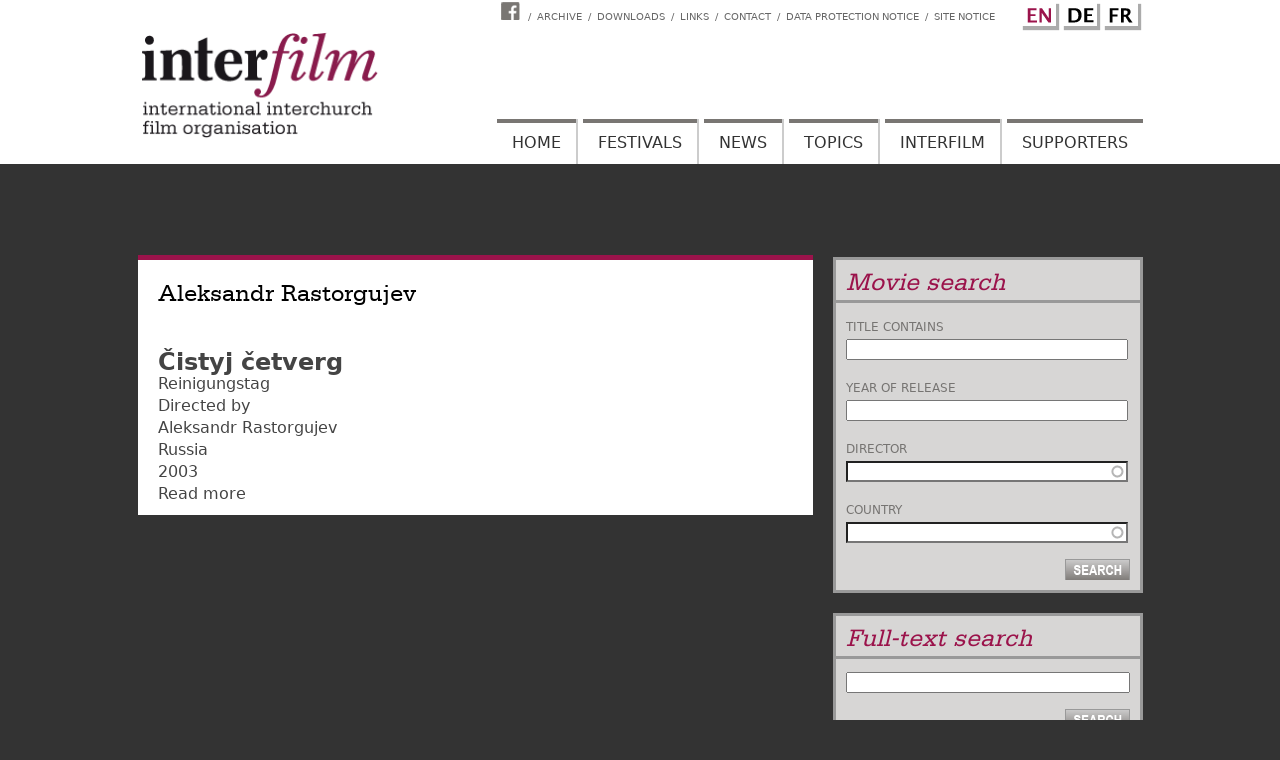

--- FILE ---
content_type: text/html; charset=UTF-8
request_url: https://www.inter-film.org/regisseure/aleksandr-rastorgujev
body_size: 5150
content:
<!DOCTYPE html>
<html lang="en" dir="ltr">
  <head>
    <meta charset="utf-8" />
<script>var _paq = _paq || [];(function(){var u=(("https:" == document.location.protocol) ? "https://piwik.evangelisch.de/" : "http://piwik.evangelisch.de/");_paq.push(["setSiteId", "41"]);_paq.push(["setTrackerUrl", u+"matomo.php"]);_paq.push(["disableCookies"]);if (!window.matomo_search_results_active) {_paq.push(["trackPageView"]);}_paq.push(["setIgnoreClasses", ["no-tracking","colorbox"]]);_paq.push(["enableLinkTracking"]);var d=document,g=d.createElement("script"),s=d.getElementsByTagName("script")[0];g.type="text/javascript";g.defer=true;g.async=true;g.src="/sites/default/files/matomo/matomo.js?t9hh6s";s.parentNode.insertBefore(g,s);})();</script>
<meta name="Generator" content="Drupal 10 (https://www.drupal.org)" />
<meta name="MobileOptimized" content="width" />
<meta name="HandheldFriendly" content="true" />
<meta name="viewport" content="width=device-width, initial-scale=1.0" />
<link rel="icon" href="/themes/custom/interfilm/favicon.ico" type="image/vnd.microsoft.icon" />
<link rel="alternate" hreflang="en" href="https://www.inter-film.org/regisseure/aleksandr-rastorgujev" />

    <title>Aleksandr Rastorgujev | inter-film.org</title>
    <link rel="icon" type="image/png" href="/themes/custom/interfilm/images/favicon/favicon-96x96.png" sizes="96x96" />
    <link rel="icon" type="image/svg+xml" href="/themes/custom/interfilm/images/favicon/favicon.svg" />
    <link rel="shortcut icon" href="/themes/custom/interfilm/images/favicon/favicon.ico" />
    <link rel="apple-touch-icon" sizes="180x180" href="/themes/custom/interfilm/images/favicon/apple-touch-icon.png" />
    <meta name="apple-mobile-web-app-title" content="interfilm" />
    <link rel="manifest" href="/themes/custom/interfilm/images/favicon/site.webmanifest" />
    <link rel="stylesheet" media="all" href="/sites/default/files/css/css_h--gUXEVazvx5kGEFKBDo_Fr7CCdqq2XzRO-QDMO6S0.css?delta=0&amp;language=en&amp;theme=interfilm&amp;include=eJwdxFEKwCAIANALtTyTlQtBM9I2uv1g7-NVWwRt7YmScYdV0ykUlHgErZtFoYsVlMvjCI-e_HiQQkGn9DC9Dv9ZrW2hD_vhH3Q" />
<link rel="stylesheet" media="all" href="/sites/default/files/css/css_bcaFJW_06q-jnO8g4EmuM2QpcMS5JzxFG3CD7yL-XBY.css?delta=1&amp;language=en&amp;theme=interfilm&amp;include=eJwdxFEKwCAIANALtTyTlQtBM9I2uv1g7-NVWwRt7YmScYdV0ykUlHgErZtFoYsVlMvjCI-e_HiQQkGn9DC9Dv9ZrW2hD_vhH3Q" />

    
  </head>
  <body class="page-aleksandr-rastorgujev section-regisseure lang-en path-taxonomy">
    <a href="#main-content" class="visually-hidden focusable skip-link">
      Skip to main content
    </a>
    
      <div class="dialog-off-canvas-main-canvas" data-off-canvas-main-canvas>
    <div class="layout-container">

  <header role="banner">
      <div class="region region-header">
    <nav role="navigation" aria-labelledby="block-interfilm-metaheader-menu" id="block-interfilm-metaheader" class="m-meta m-meta-header lang-en block block-menu navigation menu--menu-meta-header">
            
  <h2 class="visually-hidden" id="block-interfilm-metaheader-menu">Meta Header</h2>
  

        
              <ul class="menu">
                    <li class="menu-item">
        <a href="https://www.facebook.com/interfilminternational" target="_blank">Interfilm Facebook</a>
              </li>
                <li class="menu-item">
        <a href="/filmarchiv" title="" data-drupal-link-system-path="filmarchiv">Archive</a>
              </li>
                <li class="menu-item">
        <a href="/downloads" data-drupal-link-system-path="node/10">Downloads</a>
              </li>
                <li class="menu-item">
        <a href="/node/2086">Links</a>
              </li>
                <li class="menu-item">
        <a href="/contact" data-drupal-link-system-path="node/3">Contact</a>
              </li>
                <li class="menu-item">
        <a href="/node/5760">Data Protection Notice</a>
              </li>
                <li class="menu-item">
        <a href="/node/2055">Site notice</a>
              </li>
        </ul>
  


  </nav>
<div class="language-switcher-language-url b-language block block-language block-language-blocklanguage-interface" id="block-interfilm-sprachumschalter" role="navigation">
  
    
      <ul class="links"><li hreflang="en" data-drupal-link-system-path="taxonomy/term/1910" class="is-active" aria-current="page"><a href="/regisseure/aleksandr-rastorgujev" class="language-link is-active" hreflang="en" data-drupal-link-system-path="taxonomy/term/1910" aria-current="page">English</a></li><li hreflang="de" data-drupal-link-system-path="taxonomy/term/1910"><a href="/de/regisseure/aleksandr-rastorgujev" class="language-link" hreflang="de" data-drupal-link-system-path="taxonomy/term/1910">German</a></li><li hreflang="fr" data-drupal-link-system-path="taxonomy/term/1910"><a href="/fr/regisseure/aleksandr-rastorgujev" class="language-link" hreflang="fr" data-drupal-link-system-path="taxonomy/term/1910">French</a></li></ul>
  </div>
<div id="block-interfilm-site-branding" class="b-logo block block-system block-system-branding-block">
  
    
        <a href="/" rel="home" class="site-logo">
      <img src="/themes/custom/interfilm/logo.svg" alt="Home" />
    </a>
      </div>
<div id="block-interfilm-interfilm-block-6" class="m-main-toggle block block-block-content block-block-content6b143c71-545a-4f1c-9c8a-22a7758518ec">
  
    
      
            <div class="clearfix text-formatted field field--name-body field--type-text-with-summary field--label-hidden field__item"><div class="field-link l-toggle l-menu"><a href="/menu">Menu</a></div></div>
      
  </div>
<nav role="navigation" aria-labelledby="block-interfilm-mainmenuen-menu" id="block-interfilm-mainmenuen" class="m-main m-main-en lang-en block block-menu navigation menu--main-menu-en">
            
  <h2 class="visually-hidden" id="block-interfilm-mainmenuen-menu">Main Menu (EN)</h2>
  

        
              <ul class="menu">
                    <li class="menu-item">
        <a href="/" data-drupal-link-system-path="&lt;front&gt;">Home</a>
              </li>
                <li class="menu-item menu-item--expanded">
        <a href="/festivals" data-drupal-link-system-path="festivals">Festivals</a>
                                <ul class="menu">
                    <li class="menu-item">
        <a href="/auszeichnungen" data-drupal-link-system-path="auszeichnungen">Awards</a>
              </li>
        </ul>
  
              </li>
                <li class="menu-item menu-item--expanded">
        <a href="/aktuelles" data-drupal-link-system-path="aktuelles">News</a>
                                <ul class="menu">
                    <li class="menu-item">
        <a href="/veranstaltungen" data-drupal-link-system-path="veranstaltungen">Events</a>
              </li>
        </ul>
  
              </li>
                <li class="menu-item">
        <a href="/dossiers" data-drupal-link-system-path="dossiers">Topics</a>
              </li>
                <li class="menu-item menu-item--expanded">
        <a href="/about-us" data-drupal-link-system-path="node/23">Interfilm</a>
                                <ul class="menu">
                    <li class="menu-item">
        <a href="/about-us" data-drupal-link-system-path="node/23">About us</a>
              </li>
                <li class="menu-item">
        <a href="/history" data-drupal-link-system-path="node/24">History</a>
              </li>
                <li class="menu-item">
        <a href="/presidium-and-board" data-drupal-link-system-path="node/26">Board</a>
              </li>
                <li class="menu-item">
        <a href="/editor" data-drupal-link-system-path="node/25">Editors</a>
              </li>
                <li class="menu-item">
        <a href="/membership" data-drupal-link-system-path="node/27">Membership</a>
              </li>
        </ul>
  
              </li>
                <li class="menu-item menu-item--expanded">
        <a href="/unterstuetzer/institutionelle-mitglieder" data-drupal-link-system-path="unterstuetzer/institutionelle-mitglieder">Supporters</a>
                                <ul class="menu">
                    <li class="menu-item">
        <a href="/unterstuetzer/institutionelle-mitglieder" data-drupal-link-system-path="unterstuetzer/institutionelle-mitglieder">Institutional members</a>
              </li>
                <li class="menu-item">
        <a href="/unterstuetzer/partnerorganisationen" data-drupal-link-system-path="unterstuetzer/partnerorganisationen">Partner organisations</a>
              </li>
                <li class="menu-item">
        <a href="/unterstuetzer/supporter" data-drupal-link-system-path="unterstuetzer/supporter">Sponsors</a>
              </li>
        </ul>
  
              </li>
        </ul>
  


  </nav>

  </div>

  </header>

  

    <div class="region region-highlighted">
    <div data-drupal-messages-fallback class="hidden"></div>
<div id="block-interfilm-page-title" class="block block-core block-page-title-block">
  
    
      
  <h1 class="page-title">Aleksandr Rastorgujev</h1>


  </div>

  </div>


  

  <main role="main">
    <a id="main-content" tabindex="-1"></a>

    <div class="layout-content">
        <div class="region region-content">
    <div id="block-interfilm-system-main" class="block block-system block-system-main-block">
  
    
      <div class="views-element-container"><div class="view view-taxonomy-term view-id-taxonomy_term view-display-id-page_1 js-view-dom-id-9c4cf53d0a9c0febd132b0132bcef5a2d5d38af7cfe2d6f55dd56a5ef9fc1fb2">
  
    
      <div class="view-header">
      <div id="taxonomy-term-1910" class="taxonomy-term vocabulary-regisseure">
  
    
  <div class="content">
    
  </div>
</div>

    </div>
      
      <div class="view-content">
          <div class="views-row"><article>

  
      <h2>
      <a href="/filmarchiv/2003/cistyj-cetverg" rel="bookmark"><span class="field field--name-title field--type-string field--label-hidden">Čistyj četverg</span>
</a>
    </h2>
    

  
  <div>
    
            <div class="field field--name-field-deutscher-verleih-titel field--type-string field--label-hidden field__item">Reinigungstag</div>
      
  <div class="field field--name-field-regisseure field--type-entity-reference field--label-inline clearfix">
    <div class="field__label">Directed by</div>
          <div class="field__items">
              <div class="field__item"><a href="/regisseure/aleksandr-rastorgujev" hreflang="en">Aleksandr Rastorgujev</a></div>
              </div>
      </div>

      <div class="field field--name-field-herkunftslaender field--type-entity-reference field--label-hidden field__items">
              <div class="field__item"><a href="/laender/russia" hreflang="en">Russia</a></div>
          </div>
  
            <div class="field field--name-field-erscheinungsjahr field--type-integer field--label-hidden field__item">2003</div>
        <div class="node__links">
    <ul class="links inline"><li><a href="/filmarchiv/2003/cistyj-cetverg" rel="tag" title="Čistyj četverg" hreflang="en">Read more<span class="visually-hidden"> about Čistyj četverg</span></a></li></ul>  </div>

  </div>

</article>
</div>

    </div>
  
      
          </div>
</div>

  </div>

  </div>


        <div class="region region-content-right">
    <div class="views-exposed-form b-220 f-01 b-16 block block-views block-views-exposed-filter-blockv005-filmarchiv" data-drupal-selector="views-exposed-form-v005-filmarchiv" id="block-interfilm-hervorgehobenesformularv005filmarchiv">
  
      <h2>Movie search</h2>
    
      <form action="/filmarchiv" method="get" id="views-exposed-form-v005-filmarchiv" accept-charset="UTF-8">
  <div class="form--inline clearfix">
  <div class="js-form-item form-item js-form-type-textfield form-type-textfield js-form-item-title form-item-title">
      <label for="edit-title"> Title contains</label>
        <input placeholder="Title contains" data-drupal-selector="edit-title" type="text" id="edit-title" name="title" value="" size="30" maxlength="128" class="form-text" />

        </div>
<div class="js-form-item form-item js-form-type-textfield form-type-textfield js-form-item-year form-item-year">
      <label for="edit-year">Year of release</label>
        <input placeholder="Year of release" data-drupal-selector="edit-year" type="text" id="edit-year" name="year" value="" size="30" maxlength="128" class="form-text" />

        </div>
<div class="js-form-item form-item js-form-type-entity-autocomplete form-type-entity-autocomplete js-form-item-director form-item-director">
      <label for="edit-director">Director</label>
        <input data-drupal-selector="edit-director" class="form-autocomplete form-text" data-autocomplete-path="/entity_reference_autocomplete/taxonomy_term/default/bFsZsCJKtL0YU1m9_mGErWVwS5grZj2pMVTq5mTHUKA" type="text" id="edit-director" name="director" value="" size="60" maxlength="128" />

        </div>
<div class="js-form-item form-item js-form-type-entity-autocomplete form-type-entity-autocomplete js-form-item-country form-item-country">
      <label for="edit-country">Country</label>
        <input data-drupal-selector="edit-country" class="form-autocomplete form-text" data-autocomplete-path="/entity_reference_autocomplete/taxonomy_term/default/0w9ChIX5G9ZvGnBeghhCqqpT921OVMiJyQe_9JSPcM8" type="text" id="edit-country" name="country" value="" size="60" maxlength="128" />

        </div>
<div data-drupal-selector="edit-actions" class="form-actions js-form-wrapper form-wrapper" id="edit-actions"><input data-drupal-selector="edit-submit-v005" type="submit" id="edit-submit-v005" value="Search" class="button js-form-submit form-submit" />
</div>

</div>

</form>

  </div>
<div class="search-block-form b-search-fulltext f-01 b-16 block block-search container-inline" data-drupal-selector="search-block-form" id="block-interfilm-suchformular" role="search">
  
      <h2>Full-text search</h2>
    
      <form action="/search/node" method="get" id="search-block-form" accept-charset="UTF-8">
  <div class="js-form-item form-item js-form-type-search form-type-search js-form-item-keys form-item-keys form-no-label">
      <label for="edit-keys" class="visually-hidden">Search</label>
        <input title="Enter the terms you wish to search for." data-drupal-selector="edit-keys" type="search" id="edit-keys" name="keys" value="" size="15" maxlength="128" class="form-search" />

        </div>
<div data-drupal-selector="edit-actions" class="form-actions js-form-wrapper form-wrapper" id="edit-actions--2"><input data-drupal-selector="edit-submit" type="submit" id="edit-submit" value="Search" class="button js-form-submit form-submit" />
</div>

</form>

  </div>

  </div>

    </div>

  </main>

      <footer role="contentinfo">
              <div class="region region-footer">
    <div id="block-interfilm-block-4" class="b-223 b-223a block block-block-content block-block-content2abd195e-1a72-4c40-836d-9b795f32d861">
  
      <h2>Issues</h2>
    
      
            <div class="clearfix text-formatted field field--name-body field--type-text-with-summary field--label-hidden field__item"><div class="box-content">
<div class="box-row box-row-1 first"><a href="/dossiers">Dossiers</a></div>
<div class="box-row box-row-2"><a href="/aktuelles">News</a></div>
<div class="box-row box-row-3 last"><a href="/filmarchiv">Films</a></div>
</div></div>
      
  </div>
<div class="views-element-container b-223 b-223b block block-views block-views-blockv012-b223b" id="block-interfilm-views-block-v012-b223b">
  
      <h2>Schlagworte</h2>
    
      <div><div class="view view-v012 view-id-v012 view-display-id-b223b js-view-dom-id-b4b6720cc6e62f32690067530be0fa4dc107ee6e89a9aabd9f6121b34c12baca">
  
    
      
      <div class="view-content">
          <div class="views-row"><div class="views-field views-field-name"><span class="field-content"><a href="/schlagworte/self-reflection" hreflang="en">self reflection</a></span></div></div>
    <div class="views-row"><div class="views-field views-field-name"><span class="field-content"><a href="/schlagworte/independent-journalism" hreflang="en">independent journalism</a></span></div></div>
    <div class="views-row"><div class="views-field views-field-name"><span class="field-content"><a href="/schlagworte/evangelium" hreflang="en">Evangelium</a></span></div></div>
    <div class="views-row"><div class="views-field views-field-name"><span class="field-content"><a href="/schlagworte/class-society" hreflang="en">class society</a></span></div></div>
    <div class="views-row"><div class="views-field views-field-name"><span class="field-content"><a href="/schlagworte/zeit" hreflang="en">Zeit</a></span></div></div>
    <div class="views-row"><div class="views-field views-field-name"><span class="field-content"><a href="/schlagworte/storytelling" hreflang="en">storytelling</a></span></div></div>
    <div class="views-row"><div class="views-field views-field-name"><span class="field-content"><a href="/schlagworte/migration" hreflang="en">Migration</a></span></div></div>
    <div class="views-row"><div class="views-field views-field-name"><span class="field-content"><a href="/schlagworte/russland" hreflang="en">Russland</a></span></div></div>
    <div class="views-row"><div class="views-field views-field-name"><span class="field-content"><a href="/schlagworte/time" hreflang="en">time</a></span></div></div>
    <div class="views-row"><div class="views-field views-field-name"><span class="field-content"><a href="/schlagworte/racism" hreflang="en">Racism</a></span></div></div>
    <div class="views-row"><div class="views-field views-field-name"><span class="field-content"><a href="/schlagworte/life-forms" hreflang="en">life forms</a></span></div></div>
    <div class="views-row"><div class="views-field views-field-name"><span class="field-content"><a href="/schlagworte/widerstand" hreflang="en">Widerstand</a></span></div></div>
    <div class="views-row"><div class="views-field views-field-name"><span class="field-content"><a href="/schlagworte/religion" hreflang="en">Religion</a></span></div></div>
    <div class="views-row"><div class="views-field views-field-name"><span class="field-content"><a href="/schlagworte/heros-journey" hreflang="en">hero&#039;s journey</a></span></div></div>
    <div class="views-row"><div class="views-field views-field-name"><span class="field-content"><a href="/schlagworte/missbrauch" hreflang="en">Missbrauch</a></span></div></div>
    <div class="views-row"><div class="views-field views-field-name"><span class="field-content"><a href="/schlagworte/unterdrueckung" hreflang="en">Unterdrückung</a></span></div></div>
    <div class="views-row"><div class="views-field views-field-name"><span class="field-content"><a href="/schlagworte/chile" hreflang="en">Chile</a></span></div></div>
    <div class="views-row"><div class="views-field views-field-name"><span class="field-content"><a href="/schlagworte/metaphysics" hreflang="en">metaphysics</a></span></div></div>
    <div class="views-row"><div class="views-field views-field-name"><span class="field-content"><a href="/schlagworte/rebellion" hreflang="en">Rebellion</a></span></div></div>
    <div class="views-row"><div class="views-field views-field-name"><span class="field-content"><a href="/schlagworte/unterdrueckung" hreflang="en">Unterdrückung</a></span></div></div>
    <div class="views-row"><div class="views-field views-field-name"><span class="field-content"><a href="/schlagworte/unterdrueckung" hreflang="en">Unterdrückung</a></span></div></div>
    <div class="views-row"><div class="views-field views-field-name"><span class="field-content"><a href="/schlagworte/chile" hreflang="en">Chile</a></span></div></div>
    <div class="views-row"><div class="views-field views-field-name"><span class="field-content"><a href="/schlagworte/wasser" hreflang="en">Wasser</a></span></div></div>
    <div class="views-row"><div class="views-field views-field-name"><span class="field-content"><a href="/schlagworte/life-forms" hreflang="en">life forms</a></span></div></div>
    <div class="views-row"><div class="views-field views-field-name"><span class="field-content"><a href="/schlagworte/schuld" hreflang="en">Schuld</a></span></div></div>
    <div class="views-row"><div class="views-field views-field-name"><span class="field-content"><a href="/schlagworte/wasser" hreflang="en">Wasser</a></span></div></div>
    <div class="views-row"><div class="views-field views-field-name"><span class="field-content"><a href="/schlagworte/passion" hreflang="en">Passion</a></span></div></div>
    <div class="views-row"><div class="views-field views-field-name"><span class="field-content"><a href="/schlagworte/migration" hreflang="en">Migration</a></span></div></div>
    <div class="views-row"><div class="views-field views-field-name"><span class="field-content"><a href="/schlagworte/geschichte" hreflang="en">Geschichte</a></span></div></div>
    <div class="views-row"><div class="views-field views-field-name"><span class="field-content"><a href="/schlagworte/cinema" hreflang="en">cinema</a></span></div></div>

    </div>
  
          </div>
</div>

  </div>
<div id="block-interfilm-block-3" class="b-223 b-223c block block-block-content block-block-content51ab94fc-7227-4aa3-acac-960e53fdfd48">
  
      <h2>Links</h2>
    
      
            <div class="clearfix text-formatted field field--name-body field--type-text-with-summary field--label-hidden field__item"><div class="box-content b-Impressum">
<div class="box-row box-row-1 first"><a href="http://www.waccglobal.org" target="_blank">WACC</a></div>
<div class="box-row box-row-2"><a href="http://www.signis.net/index.php3?lang=en" target="_blank">SIGNIS</a></div>
<div class="box-row box-row-3"><a href="http://digitalcommons.unomaha.edu/jrf/" target="_blank">Journal of Religion and Film</a></div>
<div class="box-row box-row-4"><a href="http://jrfm.eu" target="_blank">Journal for Religion, Film and Media</a></div>
<div class="box-row box-row-5 last"><a href="http://www.cmu.ca/library/faithfilm.html" target="_blank">Movie Theology</a></div>
</div></div>
      
  </div>

  </div>

          </footer>
  
</div>
  </div>

    
    <script type="application/json" data-drupal-selector="drupal-settings-json">{"path":{"baseUrl":"\/","pathPrefix":"","currentPath":"taxonomy\/term\/1910","currentPathIsAdmin":false,"isFront":false,"currentLanguage":"en"},"pluralDelimiter":"\u0003","suppressDeprecationErrors":true,"ajaxPageState":{"libraries":"eJxtiUEOg0AIRS9E5UgGR2poQCbAaLx903bThZv_Xt5vHoxrjE460Shvbl25GD7No2bqgn8-vxJkL46nqOGmvpA-soX0ujvqUtk3MCo3xx8gryw2XCgZDuEz8buT-TqU3548OZ0","theme":"interfilm","theme_token":null},"ajaxTrustedUrl":{"\/search\/node":true,"\/filmarchiv":true},"matomo":{"disableCookies":true,"trackColorbox":false,"trackMailto":true},"user":{"uid":0,"permissionsHash":"192d4bf87233afcd0cb138880a4fce6ac3f6c975492df5ab9cd206895afde2e3"}}</script>
<script src="/sites/default/files/js/js_e5E-Jfdcd-fLTAy5OMo7L6M2WcjjxCUQXVPgZWSOtcU.js?scope=footer&amp;delta=0&amp;language=en&amp;theme=interfilm&amp;include=eJxNyEEOgDAIAMEPVXlSg4gGA0Io_b8xXjztZMmTYc8ZqCvOcnIL5eL2Ps_qGAI_92s0uYvzEDU41TfUZVBK1GiG5ebw5QFeiSPK"></script>

  </body>
</html>
